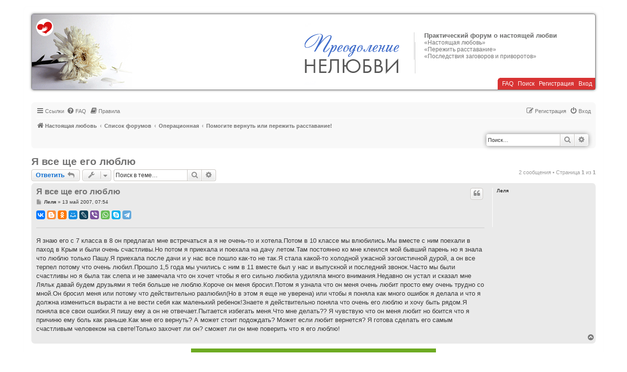

--- FILE ---
content_type: text/html; charset=UTF-8
request_url: https://nelubit.ru/viewtopic.php?t=696
body_size: 11035
content:
<!DOCTYPE html>
<html dir="ltr" lang="ru">
<head>

<meta charset="utf-8" />
<meta http-equiv="X-UA-Compatible" content="IE=edge">
<meta name="viewport" content="width=device-width, initial-scale=1" />
<meta name="yandex-verification" content="5f9d33f4d0235bd8" />

<title>Я все ще его люблю - Практический форум о настоящей любви</title>

	<link rel="alternate" type="application/atom+xml" title="Канал - Практический форум о настоящей любви" href="/feed?sid=8f72f1608508f7144b41f79659284ebd">			<link rel="alternate" type="application/atom+xml" title="Канал - Новые темы" href="/feed/topics?sid=8f72f1608508f7144b41f79659284ebd">	<link rel="alternate" type="application/atom+xml" title="Канал - Активные темы" href="/feed/topics_active?sid=8f72f1608508f7144b41f79659284ebd">	<link rel="alternate" type="application/atom+xml" title="Канал - Форум - Помогите вернуть или пережить расставание!" href="/feed/forum/4?sid=8f72f1608508f7144b41f79659284ebd">	<link rel="alternate" type="application/atom+xml" title="Канал - Тема - Я все ще его люблю" href="/feed/topic/696?sid=8f72f1608508f7144b41f79659284ebd">	
	<link rel="canonical" href="https://nelubit.ru/viewtopic.php?t=696">

<!--
	phpBB style name: prosilver
	Based on style:   prosilver (this is the default phpBB3 style)
	Original author:  Tom Beddard ( https://www.subBlue.com/ )
	Modified by:
-->

<link href="./assets/css/font-awesome.min.css?assets_version=104" rel="stylesheet">
<link href="./styles/nelubit/theme/stylesheet.css?assets_version=104&123" rel="stylesheet">
<link href="./styles/nelubit/theme/ru/stylesheet.css?assets_version=104" rel="stylesheet">




<!--[if lte IE 9]>
	<link href="./styles/nelubit/theme/tweaks.css?assets_version=104" rel="stylesheet">
<![endif]-->

<meta name="twitter:card" content="summary">
<meta property="og:locale" content="ru_RU">
<meta property="og:site_name" content="Практический форум о настоящей любви">
<meta property="og:url" content="https://nelubit.ru/viewtopic.php?t=696">
<meta property="og:type" content="article">
<meta property="og:title" content="Я все ще его люблю">
<meta property="og:description" content="Я знаю его с 7 класса в 8 он предлагал мне встречаться а я не очень-то и хотела.Потом в 10 классе мы влюбились.Мы вместе с ним поехали в паход в Крым и были очень счастливы.Но потом я приехала и поехала на дачу летом.Там постоянно ко мне клеился мой бывши">
<meta property="article:published_time" content="2007-05-13T07:54:25+04:00">
<meta property="article:section" content="Помогите вернуть или пережить расставание!">
<script type="application/ld+json">
{"@context":"https://schema.org","@type":"DiscussionForumPosting","url":"https://nelubit.ru/viewtopic.php?t=696","headline":"\u042f \u0432\u0441\u0435 \u0449\u0435 \u0435\u0433\u043e \u043b\u044e\u0431\u043b\u044e","description":"\u042f \u0437\u043d\u0430\u044e \u0435\u0433\u043e \u0441 7 \u043a\u043b\u0430\u0441\u0441\u0430 \u0432 8 \u043e\u043d \u043f\u0440\u0435\u0434\u043b\u0430\u0433\u0430\u043b \u043c\u043d\u0435 \u0432\u0441\u0442\u0440\u0435\u0447\u0430\u0442\u044c\u0441\u044f \u0430 \u044f \u043d\u0435 \u043e\u0447\u0435\u043d\u044c-\u0442\u043e \u0438 \u0445\u043e\u0442\u0435\u043b\u0430.\u041f\u043e\u0442\u043e\u043c \u0432 10 \u043a\u043b\u0430\u0441\u0441\u0435 \u043c\u044b \u0432\u043b\u044e\u0431\u0438\u043b\u0438\u0441\u044c.\u041c\u044b \u0432\u043c\u0435\u0441\u0442\u0435 \u0441 \u043d\u0438\u043c \u043f\u043e\u0435\u0445\u0430\u043b\u0438 \u0432 \u043f\u0430\u0445\u043e\u0434 \u0432 \u041a\u0440\u044b\u043c \u0438 \u0431\u044b\u043b\u0438 \u043e\u0447\u0435\u043d\u044c \u0441\u0447\u0430\u0441\u0442\u043b\u0438\u0432\u044b.\u041d\u043e \u043f\u043e\u0442\u043e\u043c \u044f \u043f\u0440\u0438\u0435\u0445\u0430\u043b\u0430 \u0438 \u043f\u043e\u0435\u0445\u0430\u043b\u0430 \u043d\u0430 \u0434\u0430\u0447\u0443 \u043b\u0435\u0442\u043e\u043c.\u0422\u0430\u043c \u043f\u043e\u0441\u0442\u043e\u044f\u043d\u043d\u043e \u043a\u043e \u043c\u043d\u0435 \u043a\u043b\u0435\u0438\u043b\u0441\u044f \u043c\u043e\u0439 \u0431\u044b\u0432\u0448\u0438","author":{"@type":"Person","name":"\u041b\u0435\u043b\u044f"},"datePublished":"2007-05-13T07:54:25+04:00","articleSection":"\u041f\u043e\u043c\u043e\u0433\u0438\u0442\u0435 \u0432\u0435\u0440\u043d\u0443\u0442\u044c \u0438\u043b\u0438 \u043f\u0435\u0440\u0435\u0436\u0438\u0442\u044c \u0440\u0430\u0441\u0441\u0442\u0430\u0432\u0430\u043d\u0438\u0435!","publisher":{"@type":"Organization","name":"\u041f\u0440\u0430\u043a\u0442\u0438\u0447\u0435\u0441\u043a\u0438\u0439 \u0444\u043e\u0440\u0443\u043c \u043e \u043d\u0430\u0441\u0442\u043e\u044f\u0449\u0435\u0439 \u043b\u044e\u0431\u0432\u0438","url":"https://nelubit.ru"}}
</script>
<meta name="description" content="Я знаю его с 7 класса в 8 он предлагал мне встречаться а я не очень-то и хотела.Потом в 10 классе мы..." />
<style>
span.ya-share2 {
	display: inline-block;
	min-height: 18px;
}
</style>

<link href="./ext/boardtools/quickreply/styles/all/theme/quickreply_main.css?assets_version=104" rel="stylesheet" media="screen">
<link href="./ext/boardtools/quickreply/styles/all/theme/quickreply.css?assets_version=104" rel="stylesheet" media="screen">
<link href="./ext/dimmmcom/quote/styles/prosilver/theme/colours.css?assets_version=104" rel="stylesheet" media="screen">
<link href="./ext/phpbb/boardrules/styles/prosilver/theme/boardrules_common.css?assets_version=104" rel="stylesheet" media="screen">
<link href="./ext/phpbbworld/banneduser/styles/prosilver/theme/banneduser.css?assets_version=104" rel="stylesheet" media="screen">
<link href="./ext/phpbb/ads/styles/all/theme/phpbbads.css?assets_version=104" rel="stylesheet" media="screen">
<link href="./ext/vse/scrollpage/styles/all/theme/scrollpage.min.css?assets_version=104" rel="stylesheet" media="screen">




</head>
<body id="phpbb" class="nojs notouch section-viewtopic ltr ">


<div id="wrap" class="wrap">
	<a id="top" class="top-anchor" accesskey="t"></a>
	<div id="page-header">
		<div class="headerbar" role="banner">
			<span aria-hidden="true" style="position: absolute; overflow: hidden; z-index: -10; width: 1px; height: 1px; padding: 0; margin: 0; border: none;">
		<a href="./ucp.php?mode=register&amp;ref=dca2513d&amp;sid=8f72f1608508f7144b41f79659284ebd" tabindex="-1" rel="nofollow">
			<i class="icon fa-pencil-square-o  fa-fw"></i><span>Регистрация</span>
		</a>
	</span>

			<a href="./index.php?sid=8f72f1608508f7144b41f79659284ebd" title="Список форумов" id="logo"><img src="./styles/nelubit/theme/images/head1.gif" alt="«Настоящая любовь»" /></a>

			<a href="./index.php?sid=8f72f1608508f7144b41f79659284ebd" title="Список форумов" id="logo_mob"><img src="./styles/nelubit/theme/images/nelubit.gif" alt="«Настоящая любовь»" /></a>

			<div id="site-description" class="site-description">
				<p class="sitename">Практический форум о настоящей любви</p>				<p><a href="https://realove.ru/"> «Настоящая любовь»</a></p>
				<p><a href="https://perejit.ru/"> «Пережить расставание»</a></p>
				<p><a href="https://zagovor.ru/"> «Последствия заговоров и приворотов»</a></p>
				<p class="skiplink"><a href="#start_here">Пропустить</a></p>
				<div id="main-menu-header">
					&nbsp;&nbsp;
					<a href="/help/faq?sid=8f72f1608508f7144b41f79659284ebd" title="Часто задаваемые вопросы">FAQ</a> &nbsp;
					<a href="./search.php?sid=8f72f1608508f7144b41f79659284ebd" title="Поиск">Поиск</a> &nbsp;
																	<a href="./pwdnjqou?sid=8f72f1608508f7144b41f79659284ebd"><span style="font: inherit; text-decoration: inherit; color: inherit; background: none; padding: 0; margin: 0; display: inline;">Р</span><big style="font: inherit; text-decoration: inherit; color: inherit; background: none; padding: 0; margin: 0; display: inline;">е</big><u style="font: inherit; text-decoration: inherit; color: inherit; background: none; padding: 0; margin: 0; display: inline;">г</u><i style="font: inherit; text-decoration: inherit; color: inherit; background: none; padding: 0; margin: 0; display: inline;">и</i><b style="font: inherit; text-decoration: inherit; color: inherit; background: none; padding: 0; margin: 0; display: inline;">с</b><i style="font: inherit; text-decoration: inherit; color: inherit; background: none; padding: 0; margin: 0; display: inline;">т</i><b style="font: inherit; text-decoration: inherit; color: inherit; background: none; padding: 0; margin: 0; display: inline;">р</b><i style="font: inherit; text-decoration: inherit; color: inherit; background: none; padding: 0; margin: 0; display: inline;">а</i><samp style="font: inherit; text-decoration: inherit; color: inherit; background: none; padding: 0; margin: 0; display: inline;">ц</samp><mark style="font: inherit; text-decoration: inherit; color: inherit; background: none; padding: 0; margin: 0; display: inline;">и</mark><big style="font: inherit; text-decoration: inherit; color: inherit; background: none; padding: 0; margin: 0; display: inline;">я</big></a> &nbsp;						<a href="./ucp.php?mode=login&amp;redirect=viewtopic.php%3Ft%3D696&amp;sid=8f72f1608508f7144b41f79659284ebd" title="Вход" accesskey="x">Вход</a> &nbsp;
									</div>
			</div>

						
					</div>

<div class="cleaner"></div>

				<div class="navbar navtop" role="navigation">
	<div class="inner">

	<ul id="nav-main" class="nav-main linklist" role="menubar">

		<li id="quick-links" class="quick-links dropdown-container responsive-menu" data-skip-responsive="true">
			<a href="#" class="dropdown-trigger">
				<i class="icon fa-bars fa-fw" aria-hidden="true"></i><span>Ссылки</span>
			</a>
			<div class="dropdown">
				<div class="pointer"><div class="pointer-inner"></div></div>
				<ul class="dropdown-contents" role="menu">
					
											<li class="separator"></li>
																									<li>
								<a href="./search.php?search_id=unanswered&amp;sid=8f72f1608508f7144b41f79659284ebd" role="menuitem">
									<i class="icon fa-file-o fa-fw icon-gray" aria-hidden="true"></i><span>Темы без ответов</span>
								</a>
							</li>
							<li>
								<a href="./search.php?search_id=active_topics&amp;sid=8f72f1608508f7144b41f79659284ebd" role="menuitem">
									<i class="icon fa-file-o fa-fw icon-blue" aria-hidden="true"></i><span>Активные темы</span>
								</a>
							</li>
							<li class="separator"></li>
							<li>
								<a href="./search.php?sid=8f72f1608508f7144b41f79659284ebd" role="menuitem">
									<i class="icon fa-search fa-fw" aria-hidden="true"></i><span>Поиск</span>
								</a>
							</li>
					
										<li class="separator"></li>

									</ul>
			</div>
		</li>

				<li data-skip-responsive="true">
			<a href="/help/faq?sid=8f72f1608508f7144b41f79659284ebd" rel="help" title="Часто задаваемые вопросы" role="menuitem">
				<i class="icon fa-question-circle fa-fw" aria-hidden="true"></i><span>FAQ</span>
			</a>
		</li>
			<li data-last-responsive="true">
		<a href="/rules?sid=8f72f1608508f7144b41f79659284ebd" rel="help" title="Просмотреть правила этого форума" role="menuitem">
			<i class="icon fa-book fa-fw" aria-hidden="true"></i><span>Правила</span>
		</a>
	</li>
				
			<li class="rightside"  data-skip-responsive="true">
			<a href="./ucp.php?mode=login&amp;redirect=viewtopic.php%3Ft%3D696&amp;sid=8f72f1608508f7144b41f79659284ebd" title="Вход" accesskey="x" role="menuitem">
				<i class="icon fa-power-off fa-fw" aria-hidden="true"></i><span>Вход</span>
			</a>
		</li>
					<li class="rightside" data-skip-responsive="true">
				<a href="./pwdnjqou?sid=8f72f1608508f7144b41f79659284ebd" role="menuitem">
					<i class="icon fa-pencil-square-o  fa-fw" aria-hidden="true"></i><span><span style="font: inherit; text-decoration: inherit; color: inherit; background: none; padding: 0; margin: 0; display: inline;">Р</span><big style="font: inherit; text-decoration: inherit; color: inherit; background: none; padding: 0; margin: 0; display: inline;">е</big><u style="font: inherit; text-decoration: inherit; color: inherit; background: none; padding: 0; margin: 0; display: inline;">г</u><i style="font: inherit; text-decoration: inherit; color: inherit; background: none; padding: 0; margin: 0; display: inline;">и</i><b style="font: inherit; text-decoration: inherit; color: inherit; background: none; padding: 0; margin: 0; display: inline;">с</b><i style="font: inherit; text-decoration: inherit; color: inherit; background: none; padding: 0; margin: 0; display: inline;">т</i><b style="font: inherit; text-decoration: inherit; color: inherit; background: none; padding: 0; margin: 0; display: inline;">р</b><i style="font: inherit; text-decoration: inherit; color: inherit; background: none; padding: 0; margin: 0; display: inline;">а</i><samp style="font: inherit; text-decoration: inherit; color: inherit; background: none; padding: 0; margin: 0; display: inline;">ц</samp><mark style="font: inherit; text-decoration: inherit; color: inherit; background: none; padding: 0; margin: 0; display: inline;">и</mark><big style="font: inherit; text-decoration: inherit; color: inherit; background: none; padding: 0; margin: 0; display: inline;">я</big></span>
				</a>
			</li>
						</ul>

	<ul id="nav-breadcrumbs" class="nav-breadcrumbs linklist navlinks" role="menubar">
				
		
		<li class="breadcrumbs" itemscope itemtype="https://schema.org/BreadcrumbList">

							<span class="crumb" itemtype="https://schema.org/ListItem" itemprop="itemListElement" itemscope><a itemprop="item" href="https://www.realove.ru" data-navbar-reference="home"><i class="icon fa-home fa-fw" aria-hidden="true"></i><span itemprop="name">Настоящая любовь</span></a><meta itemprop="position" content="1" /></span>
			
							<span class="crumb" itemtype="https://schema.org/ListItem" itemprop="itemListElement" itemscope><a itemprop="item" href="./index.php?sid=8f72f1608508f7144b41f79659284ebd" accesskey="h" data-navbar-reference="index"><span itemprop="name">Список форумов</span></a><meta itemprop="position" content="2" /></span>

											
								<span class="crumb" itemtype="https://schema.org/ListItem" itemprop="itemListElement" itemscope data-forum-id="57"><a itemprop="item" href="./viewforum.php?f=57&amp;sid=8f72f1608508f7144b41f79659284ebd"><span itemprop="name">Операционная</span></a><meta itemprop="position" content="3" /></span>
															
								<span class="crumb" itemtype="https://schema.org/ListItem" itemprop="itemListElement" itemscope data-forum-id="4"><a itemprop="item" href="./viewforum.php?f=4&amp;sid=8f72f1608508f7144b41f79659284ebd"><span itemprop="name">Помогите вернуть или пережить расставание!</span></a><meta itemprop="position" content="4" /></span>
							
					</li>

		
						<div id="search-box" class="search-box search-header" role="search">
				<form action="./search.php?sid=8f72f1608508f7144b41f79659284ebd" method="get" id="search">
				<fieldset>
					<input name="keywords" id="keywords" type="search" maxlength="128" title="Ключевые слова" class="inputbox search tiny" size="20" value="" placeholder="Поиск…" />
					<button class="button button-search" type="submit" title="Поиск">
						<i class="icon fa-search fa-fw" aria-hidden="true"></i><span class="sr-only">Поиск</span>
					</button>
					<a href="./search.php?sid=8f72f1608508f7144b41f79659284ebd" class="button button-search-end" title="Расширенный поиск">
						<i class="icon fa-cog fa-fw" aria-hidden="true"></i><span class="sr-only">Расширенный поиск</span>
					</a>
					<input type="hidden" name="sid" value="8f72f1608508f7144b41f79659284ebd" />

				</fieldset>
				</form>
			</div>
			
					<li class="rightside responsive-search">
				<a href="./search.php?sid=8f72f1608508f7144b41f79659284ebd" title="Параметры расширенного поиска" role="menuitem">
					<i class="icon fa-search fa-fw" aria-hidden="true"></i><span class="sr-only">Поиск</span>
				</a>
			</li>
			</ul>

	</div>
</div>
	</div>

	
	<a id="start_here" class="anchor"></a>
	<div id="page-body" class="page-body" role="main">
		
		
<h1 class="topic-title"><a href="./viewtopic.php?t=696&amp;sid=8f72f1608508f7144b41f79659284ebd">Я все ще его люблю</a></h1>
<!-- NOTE: remove the style="display: none" when you want to have the forum description on the topic body -->
<div style="display: none !important;">Просьбы о совете и утешении в расставании. И дружеские ответы на них<br /></div>


<div class="action-bar bar-top">
				<a href="./viewtopic.php?mode=postreply&amp;sid=8f72f1608508f7144b41f79659284ebd" class="button" title="Ответить" aria-hidden="true" tabindex="-1" rel="nofollow" style="position: absolute; overflow: hidden; z-index: -10; width: 1px; height: 1px; padding: 0; margin: 0; border: none;">
							<span>Ответить</span> <i class="icon fa-fw" aria-hidden="true"></i>
					</a>
	
			<a href="./posting.php?mode=reply&amp;t=696&amp;sid=8f72f1608508f7144b41f79659284ebd" class="button" title="">
							<span><big style="font: inherit; text-decoration: inherit; color: inherit; background: none; padding: 0; margin: 0; display: inline;">О</big><u style="font: inherit; text-decoration: inherit; color: inherit; background: none; padding: 0; margin: 0; display: inline;">т</u><b style="font: inherit; text-decoration: inherit; color: inherit; background: none; padding: 0; margin: 0; display: inline;">в</b><samp style="font: inherit; text-decoration: inherit; color: inherit; background: none; padding: 0; margin: 0; display: inline;">е</samp><big style="font: inherit; text-decoration: inherit; color: inherit; background: none; padding: 0; margin: 0; display: inline;">т</big><small style="font: inherit; text-decoration: inherit; color: inherit; background: none; padding: 0; margin: 0; display: inline;">и</small><s style="font: inherit; text-decoration: inherit; color: inherit; background: none; padding: 0; margin: 0; display: inline;">т</s><u style="font: inherit; text-decoration: inherit; color: inherit; background: none; padding: 0; margin: 0; display: inline;">ь</u></span> <i class="icon fa-reply fa-fw" aria-hidden="true"></i>
					</a>
	
			<div class="dropdown-container dropdown-button-control topic-tools">
		<span title="Управление темой" class="button button-secondary dropdown-trigger dropdown-select">
			<i class="icon fa-wrench fa-fw" aria-hidden="true"></i>
			<span class="caret"><i class="icon fa-sort-down fa-fw" aria-hidden="true"></i></span>
		</span>
		<div class="dropdown">
			<div class="pointer"><div class="pointer-inner"></div></div>
			<ul class="dropdown-contents">
																												<li>
					<a href="./viewtopic.php?t=696&amp;sid=8f72f1608508f7144b41f79659284ebd&amp;view=print" title="Версия для печати" accesskey="p">
						<i class="icon fa-print fa-fw" aria-hidden="true"></i><span>Версия для печати</span>
					</a>
				</li>
											</ul>
		</div>
	</div>
	
			<div class="search-box" role="search">
			<form method="get" id="topic-search" action="./search.php?sid=8f72f1608508f7144b41f79659284ebd">
			<fieldset>
				<input class="inputbox search tiny"  type="search" name="keywords" id="search_keywords" size="20" placeholder="Поиск в теме…" />
				<button class="button button-search" type="submit" title="Поиск">
					<i class="icon fa-search fa-fw" aria-hidden="true"></i><span class="sr-only">Поиск</span>
				</button>
				<a href="./search.php?sid=8f72f1608508f7144b41f79659284ebd" class="button button-search-end" title="Расширенный поиск">
					<i class="icon fa-cog fa-fw" aria-hidden="true"></i><span class="sr-only">Расширенный поиск</span>
				</a>
				<input type="hidden" name="t" value="696" />
<input type="hidden" name="sf" value="msgonly" />
<input type="hidden" name="sid" value="8f72f1608508f7144b41f79659284ebd" />

			</fieldset>
			</form>
		</div>
	
			<div class="pagination">
			2 сообщения
							&bull; Страница <strong>1</strong> из <strong>1</strong>
					</div>
		</div>




	<div id="qr_posts">
<div class="post-container">
		<div id="p6789" class="post has-profile bg2">
		<div class="inner">

		<dl class="postprofile" id="profile6789">
			<dt class="no-profile-rank no-avatar">
				<div class="avatar-container">
																			</div>
								<strong><span class="username">Леля</span></strong>							</dt>

									
						
		
						
						
		</dl>

		<div class="postbody">
						<div id="post_content6789">

						<h3 class="first">
						<a href="./viewtopic.php?p=6789&amp;sid=8f72f1608508f7144b41f79659284ebd#p6789">Я все ще его люблю</a>
		</h3>

													<ul class="post-buttons">
																																									<li>
							<a href="./posting.php?mode=quote&amp;p=6789&amp;sid=8f72f1608508f7144b41f79659284ebd" title="Ответить с цитатой" class="button button-icon-only">
								<i class="icon fa-quote-left fa-fw" aria-hidden="true"></i><span class="sr-only">Цитата</span>
							</a>
						</li>
														</ul>
							
						<p class="author">
									<a class="unread" href="./viewtopic.php?p=6789&amp;sid=8f72f1608508f7144b41f79659284ebd#p6789" title="Сообщение">
						<i class="icon fa-file fa-fw icon-lightgray icon-md" aria-hidden="true"></i><span class="sr-only">Сообщение</span>
					</a>
								<span class="responsive-hide"> <strong><span class="username">Леля</span></strong> &raquo; </span><time datetime="2007-05-13T03:54:25+00:00">13 май 2007, 07:54</time>
			</p>
			<span class="ya-share2" data-services="vkontakte,gplus,blogger,odnoklassniki,moimir,lj,viber,whatsapp,skype,telegram" data-size="s"></span> <!-- data-limit="5" -->
<div class="signature signatureline">&nbsp;</div>

			
			
			<div class="content">Я знаю его с 7 класса в 8 он предлагал мне встречаться а я не очень-то и хотела.Потом в 10 классе мы влюбились.Мы вместе с ним поехали в паход в Крым и были очень счастливы.Но потом я приехала и поехала на дачу летом.Там постоянно ко мне клеился мой бывший парень но я знала что люблю только Пашу.Я приехала после дачи и у нас все пошло как-то не так.Я стала какой-то холодной ужасной ээгоистичной дурой, а он все терпел потому что очень любил.Прошло 1,5 года мы учились с ним в 11 вместе был у нас и выпускной и последний звонок.Часто мы были счастливы но я была так слепа и не замечала что он хочет чтобы я его сильно любила удиляла много внимания.Недавно он устал и сказал мне Ляльк давай будем друзьями я тебя больше не люблю.Короче он меня бросил.Потом я узнала что он меня очень любит просто ему очень трудно со мной.Он бросил меня или потому что действительно разлюбил(Но в этом  я еще не уверена) или чтобы я поняла как много ошибок я делала и что я должна измениться вырасти а не вести себя как маленький ребенок!Знаете я действительно поняла что очень его люблю и хочу быть рядом.Я поняла все свои ошибки.Я пишу ему а он не отвечает.Пытается избегать меня.Что мне делать?? Я чувствую что он меня любит но боится что я причиню ему боль как раньше.Как мне его вернуть? А может стоит подождать? Может если любит вернется? Я готова сделать его самым счастливым человеком на свете!Только захочет ли он? сможет ли он мне поверить что я его люблю!</div>

			
			
									
																
						</div>

		</div>

				<div class="back2top">
						<a href="#top" class="top" title="Вернуться к началу">
				<i class="icon fa-chevron-circle-up fa-fw icon-gray" aria-hidden="true"></i>
				<span class="sr-only">Вернуться к началу</span>
			</a>
					</div>
		
		</div>
	</div>

	<pre id="qr_author_p6789" style="display: none;" data-id="1">Леля</pre>
</div>
				<div class="phpbb-ads-center" style="margin: 10px 0;" data-phpbb-ads-id="14">
		<a href="https://shkola.realove.ru/sozdat_semyu_posle_40_poln" {COUNT_CLICK}><img src="https://shkola.realove.ru/uploads/images/L_posle40_poln_.jpg" alt="Создать семью после 40 " /></a>
	</div>

	<div class="post-container">
		<div id="p6792" class="post has-profile bg1">
		<div class="inner">

		<dl class="postprofile" id="profile6792">
			<dt class="has-profile-rank no-avatar">
				<div class="avatar-container">
																			</div>
								<a href="./memberlist.php?mode=viewprofile&amp;u=331&amp;sid=8f72f1608508f7144b41f79659284ebd" style="color: #192ef9;" class="username-coloured">Sway</a>							</dt>

						<dd class="profile-rank">Активный участник<br /><img src="./images/ranks/Avat6.gif" alt="Активный участник" title="Активный участник" /></dd>			
		<dd class="profile-posts"><strong>Сообщения:</strong> <a href="./search.php?author_id=331&amp;sr=posts&amp;sid=8f72f1608508f7144b41f79659284ebd">56</a></dd>		<dd class="profile-joined"><strong>Зарегистрирован:</strong> 18 фев 2007, 18:38</dd>		
		
						
						
		</dl>

		<div class="postbody">
						<div id="post_content6792">

						<h3 >
						<a href="./viewtopic.php?p=6792&amp;sid=8f72f1608508f7144b41f79659284ebd#p6792"></a>
		</h3>

													<ul class="post-buttons">
																																									<li>
							<a href="./posting.php?mode=quote&amp;p=6792&amp;sid=8f72f1608508f7144b41f79659284ebd" title="Ответить с цитатой" class="button button-icon-only">
								<i class="icon fa-quote-left fa-fw" aria-hidden="true"></i><span class="sr-only">Цитата</span>
							</a>
						</li>
														</ul>
							
						<p class="author">
									<a class="unread" href="./viewtopic.php?p=6792&amp;sid=8f72f1608508f7144b41f79659284ebd#p6792" title="Сообщение">
						<i class="icon fa-file fa-fw icon-lightgray icon-md" aria-hidden="true"></i><span class="sr-only">Сообщение</span>
					</a>
								<span class="responsive-hide"> <strong><a href="./memberlist.php?mode=viewprofile&amp;u=331&amp;sid=8f72f1608508f7144b41f79659284ebd" style="color: #192ef9;" class="username-coloured">Sway</a></strong> &raquo; </span><time datetime="2007-05-13T09:45:03+00:00">13 май 2007, 13:45</time>
			</p>
			<span class="ya-share2" data-services="vkontakte,gplus,blogger,odnoklassniki,moimir,lj,viber,whatsapp,skype,telegram" data-size="s"></span> <!-- data-limit="5" -->
<div class="signature signatureline">&nbsp;</div>

			
			
			<div class="content">Девушка,а вы не пытались извиниться перед Ним???!!! не просто слово "прости",а конкретно,"прости за то что я в &lt;той-то,той-то&gt; ситуации себя неправильно повела,должна была повести себя иначе",чтобы ваше извинение было не просто словом на ветер,а было осознанно,давало ему какую-то гарантию,что этого вы не повторите!!! и раз уж у вас такой характер,попросите его помочь вам измениться,к примеру, пусть напишет на листке бумаги ваши "+" и "-" и к последним напишет как бы он хотел их изменить!!! и если вам будет трудно их менять,то попросите его момочь это сделать!!! если любит,то соласится!!! терпения вам,ему и конечно же чистой и взаимной любви!!!</div>

			
			
									
																
						</div>

		</div>

				<div class="back2top">
						<a href="#top" class="top" title="Вернуться к началу">
				<i class="icon fa-chevron-circle-up fa-fw icon-gray" aria-hidden="true"></i>
				<span class="sr-only">Вернуться к началу</span>
			</a>
					</div>
		
		</div>
	</div>

	<pre id="qr_author_p6792" style="display: none;" data-id="331">Sway</pre>
</div></div>
<div id="qr_temp_container" style="display: none;"></div>


			

	<div class="action-bar bar-bottom">
		<a href="./viewtopic.php?mode=postreply&amp;sid=8f72f1608508f7144b41f79659284ebd" class="button" title="Ответить" aria-hidden="true" tabindex="-1" rel="nofollow" style="position: absolute; overflow: hidden; z-index: -10; width: 1px; height: 1px; padding: 0; margin: 0; border: none;">
					<span>Ответить</span> <i class="icon fa-fw" aria-hidden="true"></i>
			</a>

			<a href="./posting.php?mode=reply&amp;t=696&amp;sid=8f72f1608508f7144b41f79659284ebd" class="button" title="">
							<span><big style="font: inherit; text-decoration: inherit; color: inherit; background: none; padding: 0; margin: 0; display: inline;">О</big><u style="font: inherit; text-decoration: inherit; color: inherit; background: none; padding: 0; margin: 0; display: inline;">т</u><b style="font: inherit; text-decoration: inherit; color: inherit; background: none; padding: 0; margin: 0; display: inline;">в</b><samp style="font: inherit; text-decoration: inherit; color: inherit; background: none; padding: 0; margin: 0; display: inline;">е</samp><big style="font: inherit; text-decoration: inherit; color: inherit; background: none; padding: 0; margin: 0; display: inline;">т</big><small style="font: inherit; text-decoration: inherit; color: inherit; background: none; padding: 0; margin: 0; display: inline;">и</small><s style="font: inherit; text-decoration: inherit; color: inherit; background: none; padding: 0; margin: 0; display: inline;">т</s><u style="font: inherit; text-decoration: inherit; color: inherit; background: none; padding: 0; margin: 0; display: inline;">ь</u></span> <i class="icon fa-reply fa-fw" aria-hidden="true"></i>
					</a>
		
		<div class="dropdown-container dropdown-button-control topic-tools">
		<span title="Управление темой" class="button button-secondary dropdown-trigger dropdown-select">
			<i class="icon fa-wrench fa-fw" aria-hidden="true"></i>
			<span class="caret"><i class="icon fa-sort-down fa-fw" aria-hidden="true"></i></span>
		</span>
		<div class="dropdown">
			<div class="pointer"><div class="pointer-inner"></div></div>
			<ul class="dropdown-contents">
																												<li>
					<a href="./viewtopic.php?t=696&amp;sid=8f72f1608508f7144b41f79659284ebd&amp;view=print" title="Версия для печати" accesskey="p">
						<i class="icon fa-print fa-fw" aria-hidden="true"></i><span>Версия для печати</span>
					</a>
				</li>
											</ul>
		</div>
	</div>

			<form method="post" action="./viewtopic.php?t=696&amp;sid=8f72f1608508f7144b41f79659284ebd">
		<div class="dropdown-container dropdown-container-left dropdown-button-control sort-tools">
	<span title="Настройки отображения и сортировки" class="button button-secondary dropdown-trigger dropdown-select">
		<i class="icon fa-sort-amount-asc fa-fw" aria-hidden="true"></i>
		<span class="caret"><i class="icon fa-sort-down fa-fw" aria-hidden="true"></i></span>
	</span>
	<div class="dropdown hidden">
		<div class="pointer"><div class="pointer-inner"></div></div>
		<div class="dropdown-contents">
			<fieldset class="display-options">
							<label>Показать: <select name="st" id="st"><option value="0" selected="selected">Все сообщения</option><option value="1">1 день</option><option value="7">7 дней</option><option value="14">2 недели</option><option value="30">1 месяц</option><option value="90">3 месяца</option><option value="180">6 месяцев</option><option value="365">1 год</option></select></label>
								<label>Поле сортировки: <select name="sk" id="sk"><option value="a">Автор</option><option value="t" selected="selected">Время размещения</option><option value="s">Заголовок</option></select></label>
				<label>Порядок: <select name="sd" id="sd"><option value="a" selected="selected">по возрастанию</option><option value="d">по убыванию</option></select></label>
								<hr class="dashed" />
				<input type="submit" class="button2" name="sort" value="Перейти" />
						</fieldset>
		</div>
	</div>
</div>
		</form>
	
	
	
			<div class="pagination">
			2 сообщения
							&bull; Страница <strong>1</strong> из <strong>1</strong>
					</div>
	</div>

<script>
var quickreply = {};

// Special features for QuickReply - settings.
quickreply.special = {
	hideSubject: true};

// Special features for QuickReply - functions.
quickreply.special.functions = {};
</script>

<div class="action-bar actions-jump">
		<p class="jumpbox-return">
		<a href="./viewforum.php?f=4&amp;sid=8f72f1608508f7144b41f79659284ebd" class="left-box arrow-left" accesskey="r">
			<i class="icon fa-angle-left fa-fw icon-black" aria-hidden="true"></i><span>Вернуться в «Помогите вернуть или пережить расставание!»</span>
		</a>
	</p>
	
		<div class="jumpbox dropdown-container dropdown-container-right dropdown-up dropdown-left dropdown-button-control" id="jumpbox">
			<span title="Перейти" class="button button-secondary dropdown-trigger dropdown-select">
				<span>Перейти</span>
				<span class="caret"><i class="icon fa-sort-down fa-fw" aria-hidden="true"></i></span>
			</span>
		<div class="dropdown">
			<div class="pointer"><div class="pointer-inner"></div></div>
			<ul class="dropdown-contents">
																				<li><a href="./viewforum.php?f=56&amp;sid=8f72f1608508f7144b41f79659284ebd" class="jumpbox-cat-link"> <span> Приемное отделение</span></a></li>
																<li><a href="./viewforum.php?f=13&amp;sid=8f72f1608508f7144b41f79659284ebd" class="jumpbox-sub-link"><span class="spacer"></span> <span>&#8627; &nbsp; Важнейшее</span></a></li>
																<li><a href="./viewforum.php?f=69&amp;sid=8f72f1608508f7144b41f79659284ebd" class="jumpbox-sub-link"><span class="spacer"></span> <span>&#8627; &nbsp; Связь с администрацией форума</span></a></li>
																<li><a href="./viewforum.php?f=57&amp;sid=8f72f1608508f7144b41f79659284ebd" class="jumpbox-cat-link"> <span> Операционная</span></a></li>
																<li><a href="./viewforum.php?f=4&amp;sid=8f72f1608508f7144b41f79659284ebd" class="jumpbox-sub-link"><span class="spacer"></span> <span>&#8627; &nbsp; Помогите вернуть или пережить расставание!</span></a></li>
																<li><a href="./viewforum.php?f=5&amp;sid=8f72f1608508f7144b41f79659284ebd" class="jumpbox-sub-link"><span class="spacer"></span> <span>&#8627; &nbsp; Семья до и после кризиса</span></a></li>
																<li><a href="./viewforum.php?f=24&amp;sid=8f72f1608508f7144b41f79659284ebd" class="jumpbox-sub-link"><span class="spacer"></span> <span>&#8627; &nbsp; Роман с семейным человеком</span></a></li>
																<li><a href="./viewforum.php?f=28&amp;sid=8f72f1608508f7144b41f79659284ebd" class="jumpbox-sub-link"><span class="spacer"></span> <span>&#8627; &nbsp; Беременна без мужа</span></a></li>
																<li><a href="./viewforum.php?f=58&amp;sid=8f72f1608508f7144b41f79659284ebd" class="jumpbox-cat-link"> <span> Консультации специалистов</span></a></li>
																<li><a href="./viewforum.php?f=15&amp;sid=8f72f1608508f7144b41f79659284ebd" class="jumpbox-sub-link"><span class="spacer"></span> <span>&#8627; &nbsp; Вопросы священнику о браке, разводе, расставании</span></a></li>
																<li><a href="./viewforum.php?f=55&amp;sid=8f72f1608508f7144b41f79659284ebd" class="jumpbox-sub-link"><span class="spacer"></span> <span>&#8627; &nbsp; Совет Брата</span></a></li>
																<li><a href="./viewforum.php?f=32&amp;sid=8f72f1608508f7144b41f79659284ebd" class="jumpbox-sub-link"><span class="spacer"></span> <span>&#8627; &nbsp; Кабинет психолога</span></a></li>
																<li><a href="./viewforum.php?f=38&amp;sid=8f72f1608508f7144b41f79659284ebd" class="jumpbox-sub-link"><span class="spacer"></span> <span>&#8627; &nbsp; Консультации психологов по преодолению любовной зависимости</span></a></li>
																<li><a href="./viewforum.php?f=35&amp;sid=8f72f1608508f7144b41f79659284ebd" class="jumpbox-sub-link"><span class="spacer"></span> <span>&#8627; &nbsp; Кабинет детского психолога</span></a></li>
																<li><a href="./viewforum.php?f=37&amp;sid=8f72f1608508f7144b41f79659284ebd" class="jumpbox-sub-link"><span class="spacer"></span> <span>&#8627; &nbsp; Юридическая консультация (Россия)</span></a></li>
																<li><a href="./viewforum.php?f=54&amp;sid=8f72f1608508f7144b41f79659284ebd" class="jumpbox-sub-link"><span class="spacer"></span> <span>&#8627; &nbsp; Юридическая консультация (Украина)</span></a></li>
																<li><a href="./viewforum.php?f=59&amp;sid=8f72f1608508f7144b41f79659284ebd" class="jumpbox-cat-link"> <span> Отделение терапии</span></a></li>
																<li><a href="./viewforum.php?f=19&amp;sid=8f72f1608508f7144b41f79659284ebd" class="jumpbox-sub-link"><span class="spacer"></span> <span>&#8627; &nbsp; Разбор ситуаций любовных отношений</span></a></li>
																<li><a href="./viewforum.php?f=22&amp;sid=8f72f1608508f7144b41f79659284ebd" class="jumpbox-sub-link"><span class="spacer"></span> <span>&#8627; &nbsp; Безответная любовь, одиночество</span></a></li>
																<li><a href="./viewforum.php?f=23&amp;sid=8f72f1608508f7144b41f79659284ebd" class="jumpbox-sub-link"><span class="spacer"></span> <span>&#8627; &nbsp; Хочу расстаться (внебрачные отношения)</span></a></li>
																<li><a href="./viewforum.php?f=53&amp;sid=8f72f1608508f7144b41f79659284ebd" class="jumpbox-sub-link"><span class="spacer"></span> <span>&#8627; &nbsp; Если муж (жена), парень (подруга)  пьет</span></a></li>
																<li><a href="./viewforum.php?f=20&amp;sid=8f72f1608508f7144b41f79659284ebd" class="jumpbox-sub-link"><span class="spacer"></span> <span>&#8627; &nbsp; Любовный приворот, заговор, гадания</span></a></li>
																<li><a href="./viewforum.php?f=48&amp;sid=8f72f1608508f7144b41f79659284ebd" class="jumpbox-sub-link"><span class="spacer"></span> <span>&#8627; &nbsp; Первая любовь (для детей до 14 лет)</span></a></li>
																<li><a href="./viewforum.php?f=29&amp;sid=8f72f1608508f7144b41f79659284ebd" class="jumpbox-sub-link"><span class="spacer"></span> <span>&#8627; &nbsp; Кому помочь?</span></a></li>
																<li><a href="./viewforum.php?f=60&amp;sid=8f72f1608508f7144b41f79659284ebd" class="jumpbox-cat-link"> <span> Лаборатория</span></a></li>
																<li><a href="./viewforum.php?f=3&amp;sid=8f72f1608508f7144b41f79659284ebd" class="jumpbox-sub-link"><span class="spacer"></span> <span>&#8627; &nbsp; Что такое любовь и как ее сохранить?</span></a></li>
																<li><a href="./viewforum.php?f=42&amp;sid=8f72f1608508f7144b41f79659284ebd" class="jumpbox-sub-link"><span class="spacer"></span> <span>&#8627; &nbsp; Семейное строительство</span></a></li>
																<li><a href="./viewforum.php?f=7&amp;sid=8f72f1608508f7144b41f79659284ebd" class="jumpbox-sub-link"><span class="spacer"></span> <span>&#8627; &nbsp; Делимся опытом</span></a></li>
																<li><a href="./viewforum.php?f=26&amp;sid=8f72f1608508f7144b41f79659284ebd" class="jumpbox-sub-link"><span class="spacer"></span> <span>&#8627; &nbsp; Оправдание и критика блуда</span></a></li>
																<li><a href="./viewforum.php?f=61&amp;sid=8f72f1608508f7144b41f79659284ebd" class="jumpbox-cat-link"> <span> Аптека</span></a></li>
																<li><a href="./viewforum.php?f=36&amp;sid=8f72f1608508f7144b41f79659284ebd" class="jumpbox-sub-link"><span class="spacer"></span> <span>&#8627; &nbsp; Рецепты, методики и полезная информация</span></a></li>
																<li><a href="./viewforum.php?f=62&amp;sid=8f72f1608508f7144b41f79659284ebd" class="jumpbox-cat-link"> <span> Поликлиника</span></a></li>
																<li><a href="./viewforum.php?f=14&amp;sid=8f72f1608508f7144b41f79659284ebd" class="jumpbox-sub-link"><span class="spacer"></span> <span>&#8627; &nbsp; История болезни</span></a></li>
																<li><a href="./viewforum.php?f=18&amp;sid=8f72f1608508f7144b41f79659284ebd" class="jumpbox-sub-link"><span class="spacer"></span> <span>&#8627; &nbsp; Милости прошу</span></a></li>
																<li><a href="./viewforum.php?f=30&amp;sid=8f72f1608508f7144b41f79659284ebd" class="jumpbox-sub-link"><span class="spacer"></span> <span>&#8627; &nbsp; НЮАНСЫ. Вопросы об отношениях</span></a></li>
																<li><a href="./viewforum.php?f=70&amp;sid=8f72f1608508f7144b41f79659284ebd" class="jumpbox-sub-link"><span class="spacer"></span> <span>&#8627; &nbsp; Карантин</span></a></li>
																<li><a href="./viewforum.php?f=45&amp;sid=8f72f1608508f7144b41f79659284ebd" class="jumpbox-sub-link"><span class="spacer"></span> <span>&#8627; &nbsp; Вопросы о религиозной жизни</span></a></li>
																<li><a href="./viewforum.php?f=25&amp;sid=8f72f1608508f7144b41f79659284ebd" class="jumpbox-sub-link"><span class="spacer"></span> <span>&#8627; &nbsp; Другие вопросы</span></a></li>
																<li><a href="./viewforum.php?f=63&amp;sid=8f72f1608508f7144b41f79659284ebd" class="jumpbox-cat-link"> <span> Закрытые разделы (читать можно, писать - нельзя)</span></a></li>
																<li><a href="./viewforum.php?f=21&amp;sid=8f72f1608508f7144b41f79659284ebd" class="jumpbox-sub-link"><span class="spacer"></span> <span>&#8627; &nbsp; Любимый человек умер или погиб - продолжение на memoriam.ru</span></a></li>
																<li><a href="./viewforum.php?f=31&amp;sid=8f72f1608508f7144b41f79659284ebd" class="jumpbox-sub-link"><span class="spacer"></span> <span>&#8627; &nbsp; Кабинет кризисного психолога</span></a></li>
																<li><a href="./viewforum.php?f=64&amp;sid=8f72f1608508f7144b41f79659284ebd" class="jumpbox-cat-link"> <span> Комната отдыха</span></a></li>
																<li><a href="./viewforum.php?f=41&amp;sid=8f72f1608508f7144b41f79659284ebd" class="jumpbox-sub-link"><span class="spacer"></span> <span>&#8627; &nbsp; Посиделки</span></a></li>
																<li><a href="./viewforum.php?f=10&amp;sid=8f72f1608508f7144b41f79659284ebd" class="jumpbox-sub-link"><span class="spacer"></span> <span>&#8627; &nbsp; Лента добрых новостей</span></a></li>
																<li><a href="./viewforum.php?f=8&amp;sid=8f72f1608508f7144b41f79659284ebd" class="jumpbox-sub-link"><span class="spacer"></span> <span>&#8627; &nbsp; Творчество</span></a></li>
																<li><a href="./viewforum.php?f=65&amp;sid=8f72f1608508f7144b41f79659284ebd" class="jumpbox-cat-link"> <span> Ординаторская</span></a></li>
																<li><a href="./viewforum.php?f=2&amp;sid=8f72f1608508f7144b41f79659284ebd" class="jumpbox-sub-link"><span class="spacer"></span> <span>&#8627; &nbsp; О форуме и сайте</span></a></li>
											</ul>
		</div>
	</div>

	</div>



			</div>

	<div class="phpbb-ads-center" style="margin: 10px 0; clear: both;" data-phpbb-ads-id="15">
		<a href="https://shkola.realove.ru/diagnostika_sovmestimosti" {COUNT_CLICK}><img src=" https://shkola.realove.ru/uploads/images/Diagnoz_otnosheny.jpg" alt="Диагностика добрачных отношений" /></a>
	</div>

<div id="page-footer" class="page-footer" role="contentinfo">
	<div class="navbar" role="navigation">
	<div class="inner">

	<ul id="nav-footer" class="nav-footer linklist" role="menubar">
		<li class="breadcrumbs">
							<span class="crumb"><a href="https://www.realove.ru" data-navbar-reference="home"><i class="icon fa-home fa-fw" aria-hidden="true"></i><span>Настоящая любовь</span></a></span>									<span class="crumb"><a href="./index.php?sid=8f72f1608508f7144b41f79659284ebd" data-navbar-reference="index"><span>Список форумов</span></a></span>					</li>
		
				<li class="rightside">Часовой пояс: <span title="Европа/Москва">UTC+03:00</span></li>
							<li class="rightside">
				<a href="./ucp.php?mode=delete_cookies&amp;sid=8f72f1608508f7144b41f79659284ebd" data-ajax="true" data-refresh="true" role="menuitem">
					<i class="icon fa-trash fa-fw" aria-hidden="true"></i><span>Удалить cookies</span>
				</a>
			</li>
														</ul>

	</div>
</div>

	<div class="copyright">
			<div class="phpbb-ads-center" style="margin: 10px 0;" data-phpbb-ads-id="27">
		<iframe width="560" height="315" src="https://www.youtube.com/embed/arppC8iCmfA" frameborder="0" allow="accelerometer; autoplay; clipboard-write; encrypted-media; gyroscope; picture-in-picture" allowfullscreen></iframe>
	</div>
		<p class="footer-row">
			<span class="footer-copyright">Создано на основе <a href="https://www.phpbb.com/">phpBB</a>&reg; Forum Software &copy; phpBB Limited</span>
		</p>
				<p class="footer-row">
			<span class="footer-copyright"><a href="https://www.phpbbguru.net">Русская поддержка phpBB</a></span>
		</p>
				<br /><a href="https://www.phpbb-work.ru/">Моды и расширения phpBB</a>		<p class="footer-row" role="menu">
			<a class="footer-link" href="./ucp.php?mode=privacy&amp;sid=8f72f1608508f7144b41f79659284ebd" title="Конфиденциальность" role="menuitem">
				<span class="footer-link-text">Конфиденциальность</span>
			</a>
			|
			<a class="footer-link" href="./ucp.php?mode=terms&amp;sid=8f72f1608508f7144b41f79659284ebd" title="Правила" role="menuitem">
				<span class="footer-link-text">Правила</span>
			</a>
		</p>
					</div>

	<div id="darkenwrapper" class="darkenwrapper" data-ajax-error-title="Ошибка AJAX" data-ajax-error-text="При обработке запроса произошла ошибка." data-ajax-error-text-abort="Запрос прерван пользователем." data-ajax-error-text-timeout="Время запроса истекло; повторите попытку." data-ajax-error-text-parsererror="При выполнении запроса возникла непредвиденная ошибка, и сервер вернул неверный ответ.">
		<div id="darken" class="darken">&nbsp;</div>
	</div>

	<div id="phpbb_alert" class="phpbb_alert" data-l-err="Ошибка" data-l-timeout-processing-req="Время выполнения запроса истекло.">
		<a href="#" class="alert_close">
			<i class="icon fa-times-circle fa-fw" aria-hidden="true"></i>
		</a>
		<h3 class="alert_title">&nbsp;</h3><p class="alert_text"></p>
	</div>
	<div id="phpbb_confirm" class="phpbb_alert">
		<a href="#" class="alert_close">
			<i class="icon fa-times-circle fa-fw" aria-hidden="true"></i>
		</a>
		<div class="alert_text"></div>
	</div>
</div>

</div>

<div>
	<a id="bottom" class="anchor" accesskey="z"></a>
	</div>

<script src="./assets/javascript/jquery-3.6.0.min.js?assets_version=104"></script>
<script src="./assets/javascript/core.js?assets_version=104"></script>


<script>
	function n4H7xYfFKi8lVqq9(){var a=document.getElementsByName('form_token');if(document.getElementById('uWgKUigev1RVxLON')==null){var b="w2b2mtpq1dt9tnxz"}else{var b=document.getElementById('uWgKUigev1RVxLON').value;document.getElementById('uWgKUigev1RVxLON').remove()}for(var i=0;i<a.length;i++){a[i].value=a[i].value.replace(b,'')}}n4H7xYfFKi8lVqq9();$('#qr_posts').on('qr_loaded',n4H7xYfFKi8lVqq9);$('#qr_postform').on('qr_outdated_form',n4H7xYfFKi8lVqq9);$('#qr_postform').on('qr_captcha_refreshed',n4H7xYfFKi8lVqq9);
</script>
	<div class="phpbb-ads-center" style="margin: 10px 0;" data-phpbb-ads-id="12">
		<!-- Yandex.Metrika counter -->
<script>
   (function(m,e,t,r,i,k,a){m[i]=m[i]||function(){(m[i].a=m[i].a||[]).push(arguments)};
   m[i].l=1*new Date();k=e.createElement(t),a=e.getElementsByTagName(t)[0],k.async=1,k.src=r,a.parentNode.insertBefore(k,a)})
   (window, document, "script", "https://mc.yandex.ru/metrika/tag.js", "ym");

   ym(64437820, "init", {
        clickmap:true,
        trackLinks:true,
        accurateTrackBounce:true
   });
</script>
<noscript><div><img src="https://mc.yandex.ru/watch/64437820" style="position:absolute; left:-9999px;" alt="" /></div></noscript>
<!-- /Yandex.Metrika counter -->

<script><!--
document.write('<a href="https://www.liveinternet.ru/click" '+'target=_blank><img src="https://counter.yadro.ru/hit?t13.4;r'+escape(document.referrer)+((typeof(screen)=='undefined')?'':';s'+screen.width+'*'+screen.height+'*'+(screen.colorDepth?
screen.colorDepth:screen.pixelDepth))+';u'+escape(document.URL)+';'+Math.random()+'" alt="" title="LiveInternet: \xd0\xbf\xd0\xbe\xd0\xba\xd0\xb0\xd0\xb7\xd0\xb0\xd0\xbd\xd0\xbe \xd1\x87\xd0\xb8\xd1\x81\xd0\xbb\xd0\xbe \xd0\xbf\xd1\x80\xd0\xbe\xd1\x81\xd0\xbc\xd0\xbe\xd1\x82\xd1\x80\xd0\xbe\xd0\xb2 \xd0\xb7\xd0\xb0 24 \xd1\x87\xd0\xb0\xd1\x81\xd0\xb0, \xd0\xbf\xd0\xbe\xd1\x81\xd0\xb5\xd1\x82\xd0\xb8\xd1\x82\xd0\xb5\xd0\xbb\xd0\xb5\xd0\xb9 \xd0\xb7\xd0\xb0 24 \xd1\x87\xd0\xb0\xd1\x81\xd0\xb0 \xd0\xb8 \xd0\xb7\xd0\xb0 \xd1\x81\xd0\xb5\xd0\xb3\xd0\xbe\xd0\xb4\xd0\xbd\\xd1\x8f" '+'border=0 width=88 height=31><\/a>')//--></script>
	</div>


<div class="scroll-page">
	<i class="scroll-up fa-fw fa-arrow-up icon"></i>
	<i class="scroll-down fa-fw fa-arrow-down icon"></i>
</div>

<script src="./ext/boardtools/quickreply/styles/all/template/quickreply_special.js?assets_version=104"></script>
<script src="./styles/prosilver/template/forum_fn.js?assets_version=104"></script>
<script src="./styles/prosilver/template/ajax.js?assets_version=104"></script>
<script src="./ext/vse/scrollpage/styles/all/template/scrollpage.min.js?assets_version=104"></script>





<script src="//yastatic.net/share2/share.js"  async></script>

<script>
$('#qr_posts').on('qr_completed', function (e) {
	$.getScript("//yastatic.net/share2/share.js");
});
</script>

</body>
</html>


--- FILE ---
content_type: text/css
request_url: https://nelubit.ru/styles/nelubit/theme/my.css?v=3.3
body_size: 202
content:
blockquote:before {
  content: "\f10d";
  display: block;
  font-family: FontAwesome;
  font-size: 14px;
  position: absolute;
  left: 15px;
  top: 10px;
  z-index: 10;
  color: #fff;
}
blockquote.uncited:before {
  display: none;
}
h1, p.sitename {
	font-family: "Trebuchet MS", Arial, Helvetica, sans-serif;
  margin-right: 200px;
  margin-top: 15px;
  margin-bottom: 0;
  font-weight: bold;
  font-size: 21px;
	line-height: inherit;
}
#site-description p.sitename {
  font-size: 1.25em;
}
h1.topic-title, h1.forum-title {
  margin-right: 0;
}
